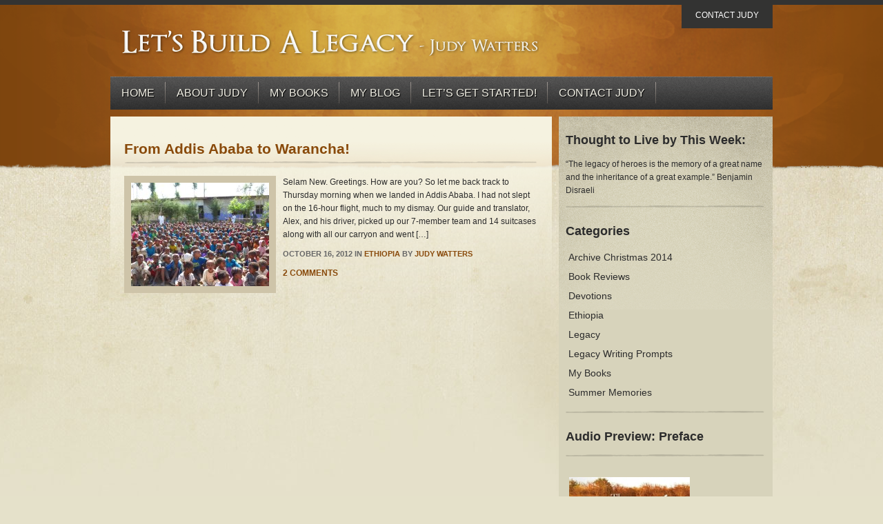

--- FILE ---
content_type: text/html; charset=UTF-8
request_url: https://www.judywatters.com/tag/fashionable/
body_size: 10752
content:
<!DOCTYPE html PUBLIC "-//W3C//DTD XHTML 1.0 Transitional//EN" "http://www.w3.org/TR/xhtml1/DTD/xhtml1-transitional.dtd">
<html xmlns="http://www.w3.org/1999/xhtml" lang="en-US">
<head profile="http://gmpg.org/xfn/11">

<meta http-equiv="Content-Type" content="text/html; charset=UTF-8" />

<title>fashionable Archives - Write Your Words for the Generations to Come Let&#039;s Build a Legacy </title>

<link rel="stylesheet" href="https://www.judywatters.com/wp-content/themes/LOP/style.css" type="text/css" media="screen" />
<link rel="stylesheet" href="https://www.judywatters.com/wp-content/themes/LOP/style-orange.css" type="text/css" media="screen" />

<link rel="stylesheet" href="https://www.judywatters.com/wp-content/themes/LOP/superfish.css" type="text/css" media="screen" /> 

<link rel="alternate" type="application/rss+xml" title="Write Your Words for the Generations to Come RSS Feed" href="https://www.judywatters.com/feed/" />

<link rel="pingback" href="https://www.judywatters.com/xmlrpc.php" />
 

<meta name='robots' content='index, follow, max-image-preview:large, max-snippet:-1, max-video-preview:-1' />
	<style>img:is([sizes="auto" i], [sizes^="auto," i]) { contain-intrinsic-size: 3000px 1500px }</style>
	
	<!-- This site is optimized with the Yoast SEO plugin v21.1 - https://yoast.com/wordpress/plugins/seo/ -->
	<title>fashionable Archives - Write Your Words for the Generations to Come</title>
	<link rel="canonical" href="https://www.judywatters.com/tag/fashionable/" />
	<meta property="og:locale" content="en_US" />
	<meta property="og:type" content="article" />
	<meta property="og:title" content="fashionable Archives - Write Your Words for the Generations to Come" />
	<meta property="og:url" content="https://www.judywatters.com/tag/fashionable/" />
	<meta property="og:site_name" content="Write Your Words for the Generations to Come" />
	<meta name="twitter:card" content="summary_large_image" />
	<script type="application/ld+json" class="yoast-schema-graph">{"@context":"https://schema.org","@graph":[{"@type":"CollectionPage","@id":"https://www.judywatters.com/tag/fashionable/","url":"https://www.judywatters.com/tag/fashionable/","name":"fashionable Archives - Write Your Words for the Generations to Come","isPartOf":{"@id":"https://www.judywatters.com/#website"},"primaryImageOfPage":{"@id":"https://www.judywatters.com/tag/fashionable/#primaryimage"},"image":{"@id":"https://www.judywatters.com/tag/fashionable/#primaryimage"},"thumbnailUrl":"https://www.judywatters.com/wp-content/uploads/2012/10/IMG_2387.jpg","breadcrumb":{"@id":"https://www.judywatters.com/tag/fashionable/#breadcrumb"},"inLanguage":"en-US"},{"@type":"ImageObject","inLanguage":"en-US","@id":"https://www.judywatters.com/tag/fashionable/#primaryimage","url":"https://www.judywatters.com/wp-content/uploads/2012/10/IMG_2387.jpg","contentUrl":"https://www.judywatters.com/wp-content/uploads/2012/10/IMG_2387.jpg","width":"4000","height":"3000"},{"@type":"BreadcrumbList","@id":"https://www.judywatters.com/tag/fashionable/#breadcrumb","itemListElement":[{"@type":"ListItem","position":1,"name":"Home","item":"https://www.judywatters.com/"},{"@type":"ListItem","position":2,"name":"fashionable"}]},{"@type":"WebSite","@id":"https://www.judywatters.com/#website","url":"https://www.judywatters.com/","name":"Write Your Words for the Generations to Come","description":"Let&#039;s Build a Legacy","publisher":{"@id":"https://www.judywatters.com/#/schema/person/a7fd9f36ee69bef9b8f3b00598354d2d"},"potentialAction":[{"@type":"SearchAction","target":{"@type":"EntryPoint","urlTemplate":"https://www.judywatters.com/?s={search_term_string}"},"query-input":"required name=search_term_string"}],"inLanguage":"en-US"},{"@type":["Person","Organization"],"@id":"https://www.judywatters.com/#/schema/person/a7fd9f36ee69bef9b8f3b00598354d2d","name":"Judy Watters","image":{"@type":"ImageObject","inLanguage":"en-US","@id":"https://www.judywatters.com/#/schema/person/image/","url":"https://www.judywatters.com/wp-content/uploads/2023/03/newsletter-banner.jpg","contentUrl":"https://www.judywatters.com/wp-content/uploads/2023/03/newsletter-banner.jpg","width":1536,"height":1024,"caption":"Judy Watters"},"logo":{"@id":"https://www.judywatters.com/#/schema/person/image/"},"sameAs":["http://www.judywatters.com","https://www.facebook.com/JudySheerWatters/yoast","https://bit.ly/3K8Henp/yoast"]}]}</script>
	<!-- / Yoast SEO plugin. -->


<link rel="alternate" type="application/rss+xml" title="Write Your Words for the Generations to Come &raquo; fashionable Tag Feed" href="https://www.judywatters.com/tag/fashionable/feed/" />
<script type="text/javascript">
/* <![CDATA[ */
window._wpemojiSettings = {"baseUrl":"https:\/\/s.w.org\/images\/core\/emoji\/16.0.1\/72x72\/","ext":".png","svgUrl":"https:\/\/s.w.org\/images\/core\/emoji\/16.0.1\/svg\/","svgExt":".svg","source":{"concatemoji":"https:\/\/www.judywatters.com\/wp-includes\/js\/wp-emoji-release.min.js?ver=6.8.3"}};
/*! This file is auto-generated */
!function(s,n){var o,i,e;function c(e){try{var t={supportTests:e,timestamp:(new Date).valueOf()};sessionStorage.setItem(o,JSON.stringify(t))}catch(e){}}function p(e,t,n){e.clearRect(0,0,e.canvas.width,e.canvas.height),e.fillText(t,0,0);var t=new Uint32Array(e.getImageData(0,0,e.canvas.width,e.canvas.height).data),a=(e.clearRect(0,0,e.canvas.width,e.canvas.height),e.fillText(n,0,0),new Uint32Array(e.getImageData(0,0,e.canvas.width,e.canvas.height).data));return t.every(function(e,t){return e===a[t]})}function u(e,t){e.clearRect(0,0,e.canvas.width,e.canvas.height),e.fillText(t,0,0);for(var n=e.getImageData(16,16,1,1),a=0;a<n.data.length;a++)if(0!==n.data[a])return!1;return!0}function f(e,t,n,a){switch(t){case"flag":return n(e,"\ud83c\udff3\ufe0f\u200d\u26a7\ufe0f","\ud83c\udff3\ufe0f\u200b\u26a7\ufe0f")?!1:!n(e,"\ud83c\udde8\ud83c\uddf6","\ud83c\udde8\u200b\ud83c\uddf6")&&!n(e,"\ud83c\udff4\udb40\udc67\udb40\udc62\udb40\udc65\udb40\udc6e\udb40\udc67\udb40\udc7f","\ud83c\udff4\u200b\udb40\udc67\u200b\udb40\udc62\u200b\udb40\udc65\u200b\udb40\udc6e\u200b\udb40\udc67\u200b\udb40\udc7f");case"emoji":return!a(e,"\ud83e\udedf")}return!1}function g(e,t,n,a){var r="undefined"!=typeof WorkerGlobalScope&&self instanceof WorkerGlobalScope?new OffscreenCanvas(300,150):s.createElement("canvas"),o=r.getContext("2d",{willReadFrequently:!0}),i=(o.textBaseline="top",o.font="600 32px Arial",{});return e.forEach(function(e){i[e]=t(o,e,n,a)}),i}function t(e){var t=s.createElement("script");t.src=e,t.defer=!0,s.head.appendChild(t)}"undefined"!=typeof Promise&&(o="wpEmojiSettingsSupports",i=["flag","emoji"],n.supports={everything:!0,everythingExceptFlag:!0},e=new Promise(function(e){s.addEventListener("DOMContentLoaded",e,{once:!0})}),new Promise(function(t){var n=function(){try{var e=JSON.parse(sessionStorage.getItem(o));if("object"==typeof e&&"number"==typeof e.timestamp&&(new Date).valueOf()<e.timestamp+604800&&"object"==typeof e.supportTests)return e.supportTests}catch(e){}return null}();if(!n){if("undefined"!=typeof Worker&&"undefined"!=typeof OffscreenCanvas&&"undefined"!=typeof URL&&URL.createObjectURL&&"undefined"!=typeof Blob)try{var e="postMessage("+g.toString()+"("+[JSON.stringify(i),f.toString(),p.toString(),u.toString()].join(",")+"));",a=new Blob([e],{type:"text/javascript"}),r=new Worker(URL.createObjectURL(a),{name:"wpTestEmojiSupports"});return void(r.onmessage=function(e){c(n=e.data),r.terminate(),t(n)})}catch(e){}c(n=g(i,f,p,u))}t(n)}).then(function(e){for(var t in e)n.supports[t]=e[t],n.supports.everything=n.supports.everything&&n.supports[t],"flag"!==t&&(n.supports.everythingExceptFlag=n.supports.everythingExceptFlag&&n.supports[t]);n.supports.everythingExceptFlag=n.supports.everythingExceptFlag&&!n.supports.flag,n.DOMReady=!1,n.readyCallback=function(){n.DOMReady=!0}}).then(function(){return e}).then(function(){var e;n.supports.everything||(n.readyCallback(),(e=n.source||{}).concatemoji?t(e.concatemoji):e.wpemoji&&e.twemoji&&(t(e.twemoji),t(e.wpemoji)))}))}((window,document),window._wpemojiSettings);
/* ]]> */
</script>
<link rel='stylesheet' id='flick-css' href='https://www.judywatters.com/wp-content/plugins/mailchimp/css/flick/flick.css?ver=6.8.3' type='text/css' media='all' />
<link rel='stylesheet' id='mailchimpSF_main_css-css' href='https://www.judywatters.com/?mcsf_action=main_css&#038;ver=6.8.3' type='text/css' media='all' />
<!--[if IE]>
<link rel='stylesheet' id='mailchimpSF_ie_css-css' href='https://www.judywatters.com/wp-content/plugins/mailchimp/css/ie.css?ver=6.8.3' type='text/css' media='all' />
<![endif]-->
<style id='wp-emoji-styles-inline-css' type='text/css'>

	img.wp-smiley, img.emoji {
		display: inline !important;
		border: none !important;
		box-shadow: none !important;
		height: 1em !important;
		width: 1em !important;
		margin: 0 0.07em !important;
		vertical-align: -0.1em !important;
		background: none !important;
		padding: 0 !important;
	}
</style>
<link rel='stylesheet' id='wp-block-library-css' href='https://www.judywatters.com/wp-includes/css/dist/block-library/style.min.css?ver=6.8.3' type='text/css' media='all' />
<style id='classic-theme-styles-inline-css' type='text/css'>
/*! This file is auto-generated */
.wp-block-button__link{color:#fff;background-color:#32373c;border-radius:9999px;box-shadow:none;text-decoration:none;padding:calc(.667em + 2px) calc(1.333em + 2px);font-size:1.125em}.wp-block-file__button{background:#32373c;color:#fff;text-decoration:none}
</style>
<style id='global-styles-inline-css' type='text/css'>
:root{--wp--preset--aspect-ratio--square: 1;--wp--preset--aspect-ratio--4-3: 4/3;--wp--preset--aspect-ratio--3-4: 3/4;--wp--preset--aspect-ratio--3-2: 3/2;--wp--preset--aspect-ratio--2-3: 2/3;--wp--preset--aspect-ratio--16-9: 16/9;--wp--preset--aspect-ratio--9-16: 9/16;--wp--preset--color--black: #000000;--wp--preset--color--cyan-bluish-gray: #abb8c3;--wp--preset--color--white: #ffffff;--wp--preset--color--pale-pink: #f78da7;--wp--preset--color--vivid-red: #cf2e2e;--wp--preset--color--luminous-vivid-orange: #ff6900;--wp--preset--color--luminous-vivid-amber: #fcb900;--wp--preset--color--light-green-cyan: #7bdcb5;--wp--preset--color--vivid-green-cyan: #00d084;--wp--preset--color--pale-cyan-blue: #8ed1fc;--wp--preset--color--vivid-cyan-blue: #0693e3;--wp--preset--color--vivid-purple: #9b51e0;--wp--preset--gradient--vivid-cyan-blue-to-vivid-purple: linear-gradient(135deg,rgba(6,147,227,1) 0%,rgb(155,81,224) 100%);--wp--preset--gradient--light-green-cyan-to-vivid-green-cyan: linear-gradient(135deg,rgb(122,220,180) 0%,rgb(0,208,130) 100%);--wp--preset--gradient--luminous-vivid-amber-to-luminous-vivid-orange: linear-gradient(135deg,rgba(252,185,0,1) 0%,rgba(255,105,0,1) 100%);--wp--preset--gradient--luminous-vivid-orange-to-vivid-red: linear-gradient(135deg,rgba(255,105,0,1) 0%,rgb(207,46,46) 100%);--wp--preset--gradient--very-light-gray-to-cyan-bluish-gray: linear-gradient(135deg,rgb(238,238,238) 0%,rgb(169,184,195) 100%);--wp--preset--gradient--cool-to-warm-spectrum: linear-gradient(135deg,rgb(74,234,220) 0%,rgb(151,120,209) 20%,rgb(207,42,186) 40%,rgb(238,44,130) 60%,rgb(251,105,98) 80%,rgb(254,248,76) 100%);--wp--preset--gradient--blush-light-purple: linear-gradient(135deg,rgb(255,206,236) 0%,rgb(152,150,240) 100%);--wp--preset--gradient--blush-bordeaux: linear-gradient(135deg,rgb(254,205,165) 0%,rgb(254,45,45) 50%,rgb(107,0,62) 100%);--wp--preset--gradient--luminous-dusk: linear-gradient(135deg,rgb(255,203,112) 0%,rgb(199,81,192) 50%,rgb(65,88,208) 100%);--wp--preset--gradient--pale-ocean: linear-gradient(135deg,rgb(255,245,203) 0%,rgb(182,227,212) 50%,rgb(51,167,181) 100%);--wp--preset--gradient--electric-grass: linear-gradient(135deg,rgb(202,248,128) 0%,rgb(113,206,126) 100%);--wp--preset--gradient--midnight: linear-gradient(135deg,rgb(2,3,129) 0%,rgb(40,116,252) 100%);--wp--preset--font-size--small: 13px;--wp--preset--font-size--medium: 20px;--wp--preset--font-size--large: 36px;--wp--preset--font-size--x-large: 42px;--wp--preset--spacing--20: 0.44rem;--wp--preset--spacing--30: 0.67rem;--wp--preset--spacing--40: 1rem;--wp--preset--spacing--50: 1.5rem;--wp--preset--spacing--60: 2.25rem;--wp--preset--spacing--70: 3.38rem;--wp--preset--spacing--80: 5.06rem;--wp--preset--shadow--natural: 6px 6px 9px rgba(0, 0, 0, 0.2);--wp--preset--shadow--deep: 12px 12px 50px rgba(0, 0, 0, 0.4);--wp--preset--shadow--sharp: 6px 6px 0px rgba(0, 0, 0, 0.2);--wp--preset--shadow--outlined: 6px 6px 0px -3px rgba(255, 255, 255, 1), 6px 6px rgba(0, 0, 0, 1);--wp--preset--shadow--crisp: 6px 6px 0px rgba(0, 0, 0, 1);}:where(.is-layout-flex){gap: 0.5em;}:where(.is-layout-grid){gap: 0.5em;}body .is-layout-flex{display: flex;}.is-layout-flex{flex-wrap: wrap;align-items: center;}.is-layout-flex > :is(*, div){margin: 0;}body .is-layout-grid{display: grid;}.is-layout-grid > :is(*, div){margin: 0;}:where(.wp-block-columns.is-layout-flex){gap: 2em;}:where(.wp-block-columns.is-layout-grid){gap: 2em;}:where(.wp-block-post-template.is-layout-flex){gap: 1.25em;}:where(.wp-block-post-template.is-layout-grid){gap: 1.25em;}.has-black-color{color: var(--wp--preset--color--black) !important;}.has-cyan-bluish-gray-color{color: var(--wp--preset--color--cyan-bluish-gray) !important;}.has-white-color{color: var(--wp--preset--color--white) !important;}.has-pale-pink-color{color: var(--wp--preset--color--pale-pink) !important;}.has-vivid-red-color{color: var(--wp--preset--color--vivid-red) !important;}.has-luminous-vivid-orange-color{color: var(--wp--preset--color--luminous-vivid-orange) !important;}.has-luminous-vivid-amber-color{color: var(--wp--preset--color--luminous-vivid-amber) !important;}.has-light-green-cyan-color{color: var(--wp--preset--color--light-green-cyan) !important;}.has-vivid-green-cyan-color{color: var(--wp--preset--color--vivid-green-cyan) !important;}.has-pale-cyan-blue-color{color: var(--wp--preset--color--pale-cyan-blue) !important;}.has-vivid-cyan-blue-color{color: var(--wp--preset--color--vivid-cyan-blue) !important;}.has-vivid-purple-color{color: var(--wp--preset--color--vivid-purple) !important;}.has-black-background-color{background-color: var(--wp--preset--color--black) !important;}.has-cyan-bluish-gray-background-color{background-color: var(--wp--preset--color--cyan-bluish-gray) !important;}.has-white-background-color{background-color: var(--wp--preset--color--white) !important;}.has-pale-pink-background-color{background-color: var(--wp--preset--color--pale-pink) !important;}.has-vivid-red-background-color{background-color: var(--wp--preset--color--vivid-red) !important;}.has-luminous-vivid-orange-background-color{background-color: var(--wp--preset--color--luminous-vivid-orange) !important;}.has-luminous-vivid-amber-background-color{background-color: var(--wp--preset--color--luminous-vivid-amber) !important;}.has-light-green-cyan-background-color{background-color: var(--wp--preset--color--light-green-cyan) !important;}.has-vivid-green-cyan-background-color{background-color: var(--wp--preset--color--vivid-green-cyan) !important;}.has-pale-cyan-blue-background-color{background-color: var(--wp--preset--color--pale-cyan-blue) !important;}.has-vivid-cyan-blue-background-color{background-color: var(--wp--preset--color--vivid-cyan-blue) !important;}.has-vivid-purple-background-color{background-color: var(--wp--preset--color--vivid-purple) !important;}.has-black-border-color{border-color: var(--wp--preset--color--black) !important;}.has-cyan-bluish-gray-border-color{border-color: var(--wp--preset--color--cyan-bluish-gray) !important;}.has-white-border-color{border-color: var(--wp--preset--color--white) !important;}.has-pale-pink-border-color{border-color: var(--wp--preset--color--pale-pink) !important;}.has-vivid-red-border-color{border-color: var(--wp--preset--color--vivid-red) !important;}.has-luminous-vivid-orange-border-color{border-color: var(--wp--preset--color--luminous-vivid-orange) !important;}.has-luminous-vivid-amber-border-color{border-color: var(--wp--preset--color--luminous-vivid-amber) !important;}.has-light-green-cyan-border-color{border-color: var(--wp--preset--color--light-green-cyan) !important;}.has-vivid-green-cyan-border-color{border-color: var(--wp--preset--color--vivid-green-cyan) !important;}.has-pale-cyan-blue-border-color{border-color: var(--wp--preset--color--pale-cyan-blue) !important;}.has-vivid-cyan-blue-border-color{border-color: var(--wp--preset--color--vivid-cyan-blue) !important;}.has-vivid-purple-border-color{border-color: var(--wp--preset--color--vivid-purple) !important;}.has-vivid-cyan-blue-to-vivid-purple-gradient-background{background: var(--wp--preset--gradient--vivid-cyan-blue-to-vivid-purple) !important;}.has-light-green-cyan-to-vivid-green-cyan-gradient-background{background: var(--wp--preset--gradient--light-green-cyan-to-vivid-green-cyan) !important;}.has-luminous-vivid-amber-to-luminous-vivid-orange-gradient-background{background: var(--wp--preset--gradient--luminous-vivid-amber-to-luminous-vivid-orange) !important;}.has-luminous-vivid-orange-to-vivid-red-gradient-background{background: var(--wp--preset--gradient--luminous-vivid-orange-to-vivid-red) !important;}.has-very-light-gray-to-cyan-bluish-gray-gradient-background{background: var(--wp--preset--gradient--very-light-gray-to-cyan-bluish-gray) !important;}.has-cool-to-warm-spectrum-gradient-background{background: var(--wp--preset--gradient--cool-to-warm-spectrum) !important;}.has-blush-light-purple-gradient-background{background: var(--wp--preset--gradient--blush-light-purple) !important;}.has-blush-bordeaux-gradient-background{background: var(--wp--preset--gradient--blush-bordeaux) !important;}.has-luminous-dusk-gradient-background{background: var(--wp--preset--gradient--luminous-dusk) !important;}.has-pale-ocean-gradient-background{background: var(--wp--preset--gradient--pale-ocean) !important;}.has-electric-grass-gradient-background{background: var(--wp--preset--gradient--electric-grass) !important;}.has-midnight-gradient-background{background: var(--wp--preset--gradient--midnight) !important;}.has-small-font-size{font-size: var(--wp--preset--font-size--small) !important;}.has-medium-font-size{font-size: var(--wp--preset--font-size--medium) !important;}.has-large-font-size{font-size: var(--wp--preset--font-size--large) !important;}.has-x-large-font-size{font-size: var(--wp--preset--font-size--x-large) !important;}
:where(.wp-block-post-template.is-layout-flex){gap: 1.25em;}:where(.wp-block-post-template.is-layout-grid){gap: 1.25em;}
:where(.wp-block-columns.is-layout-flex){gap: 2em;}:where(.wp-block-columns.is-layout-grid){gap: 2em;}
:root :where(.wp-block-pullquote){font-size: 1.5em;line-height: 1.6;}
</style>
<link rel='stylesheet' id='tm_clicktotweet-css' href='https://www.judywatters.com/wp-content/plugins/click-to-tweet-by-todaymade/assets/css/styles.css?ver=6.8.3' type='text/css' media='all' />
<link rel='stylesheet' id='contact-form-7-css' href='https://www.judywatters.com/wp-content/plugins/contact-form-7/includes/css/styles.css?ver=5.8' type='text/css' media='all' />
<link rel='stylesheet' id='st-widget-css' href='https://www.judywatters.com/wp-content/plugins/share-this/css/style.css?ver=6.8.3' type='text/css' media='all' />
<link rel='stylesheet' id='social-widget-css' href='https://www.judywatters.com/wp-content/plugins/social-media-widget/social_widget.css?ver=6.8.3' type='text/css' media='all' />
<script type="text/javascript" src="https://www.judywatters.com/wp-includes/js/jquery/jquery.min.js?ver=3.7.1" id="jquery-core-js"></script>
<script type="text/javascript" src="https://www.judywatters.com/wp-includes/js/jquery/jquery-migrate.min.js?ver=3.4.1" id="jquery-migrate-js"></script>
<script type="text/javascript" src="https://www.judywatters.com/wp-content/plugins/mailchimp/js/scrollTo.js?ver=1.5.8" id="jquery_scrollto-js"></script>
<script type="text/javascript" src="https://www.judywatters.com/wp-includes/js/jquery/jquery.form.min.js?ver=4.3.0" id="jquery-form-js"></script>
<script type="text/javascript" id="mailchimpSF_main_js-js-extra">
/* <![CDATA[ */
var mailchimpSF = {"ajax_url":"https:\/\/www.judywatters.com\/"};
/* ]]> */
</script>
<script type="text/javascript" src="https://www.judywatters.com/wp-content/plugins/mailchimp/js/mailchimp.js?ver=1.5.8" id="mailchimpSF_main_js-js"></script>
<script type="text/javascript" src="https://www.judywatters.com/wp-includes/js/jquery/ui/core.min.js?ver=1.13.3" id="jquery-ui-core-js"></script>
<script type="text/javascript" src="https://www.judywatters.com/wp-content/plugins/mailchimp/js/datepicker.js?ver=6.8.3" id="datepicker-js"></script>
<link rel="https://api.w.org/" href="https://www.judywatters.com/wp-json/" /><link rel="alternate" title="JSON" type="application/json" href="https://www.judywatters.com/wp-json/wp/v2/tags/207" /><link rel="EditURI" type="application/rsd+xml" title="RSD" href="https://www.judywatters.com/xmlrpc.php?rsd" />
<script type="text/javascript">
        jQuery(function($) {
            $('.date-pick').each(function() {
                var format = $(this).data('format') || 'mm/dd/yyyy';
                format = format.replace(/yyyy/i, 'yy');
                $(this).datepicker({
                    autoFocusNextInput: true,
                    constrainInput: false,
                    changeMonth: true,
                    changeYear: true,
                    beforeShow: function(input, inst) { $('#ui-datepicker-div').addClass('show'); },
                    dateFormat: format.toLowerCase(),
                });
            });
            d = new Date();
            $('.birthdate-pick').each(function() {
                var format = $(this).data('format') || 'mm/dd';
                format = format.replace(/yyyy/i, 'yy');
                $(this).datepicker({
                    autoFocusNextInput: true,
                    constrainInput: false,
                    changeMonth: true,
                    changeYear: false,
                    minDate: new Date(d.getFullYear(), 1-1, 1),
                    maxDate: new Date(d.getFullYear(), 12-1, 31),
                    beforeShow: function(input, inst) { $('#ui-datepicker-div').removeClass('show'); },
                    dateFormat: format.toLowerCase(),
                });

            });

        });
    </script>
<script charset="utf-8" type="text/javascript">var switchTo5x=true;</script><script charset="utf-8" type="text/javascript" src="http://w.sharethis.com/button/buttons.js"></script><script type="text/javascript">stLight.options({publisher:'wp.d70a6ea4-82f0-4727-88b4-82b4849fa093'});var st_type='wordpress3.4';</script>	<link rel="shortcut icon" href="https://www.judywatters.com/wp-content/themes/LOP/favicon.ico" />
<script type="text/javascript" src="http://ajax.googleapis.com/ajax/libs/jquery/1.4.2/jquery.min.js"></script>
<!--PNGfix-->
<script type="text/javascript" src="https://www.judywatters.com/wp-content/themes/LOP/js/jquery.pngFix.pack.js"></script>
<!--Superfish nav bar-->
<script type="text/javascript" src="https://www.judywatters.com/wp-content/themes/LOP/js/hoverIntent.js"></script>
<script type="text/javascript" src="https://www.judywatters.com/wp-content/themes/LOP/js/superfish.js"></script>
<!--Slide-->
<script type="text/javascript" src="https://www.judywatters.com/wp-content/themes/LOP/js/easySlider1.7.js"></script>
<!--cufon-->
<script src="https://www.judywatters.com/wp-content/themes/LOP/js/cufon-yui.js" type="text/javascript"></script>
<script src="https://www.judywatters.com/wp-content/themes/LOP/js/Bebas_400.font.js" type="text/javascript"></script>
<!--popup window-->
<script src="https://www.judywatters.com/wp-content/themes/LOP/js/popup.js" type="text/javascript"></script>
<!--init-->
<script src="https://www.judywatters.com/wp-content/themes/LOP/js/init.js" type="text/javascript"></script>
</head>
<body>
	<div id="wrapper">   
    	<div id="main">
        	<div id="header"> 
            	<div id="logo"><a href="https://www.judywatters.com" title="Home"><img src="https://www.judywatters.com/wp-content/themes/LOP/img/judy-watt.png" alt="Home" class="logo" /></a></div>
				<div>
				<div class="menu-utility-nav-container"><ul id="menu" class="menu"><li id="menu-item-2024" class="menu-item menu-item-type-post_type menu-item-object-page menu-item-2024"><a href="https://www.judywatters.com/contact-judy/">Contact Judy</a></li>
</ul></div>				</div>
				<div id="nav">	
					<div class="menu-menu-1-container"><ul id="menu-menu-1" class="sf-menu"><li id="menu-item-354" class="menu-item menu-item-type-post_type menu-item-object-page menu-item-home menu-item-354"><a href="https://www.judywatters.com/">Home</a></li>
<li id="menu-item-356" class="menu-item menu-item-type-post_type menu-item-object-page menu-item-356"><a href="https://www.judywatters.com/about/">About Judy</a></li>
<li id="menu-item-1192" class="menu-item menu-item-type-post_type menu-item-object-page menu-item-has-children menu-item-1192"><a href="https://www.judywatters.com/my-book/">My Books</a>
<ul class="sub-menu">
	<li id="menu-item-2383" class="menu-item menu-item-type-taxonomy menu-item-object-category menu-item-has-children menu-item-2383"><a href="https://www.judywatters.com/category/my-book/memoirs/">Memoirs</a>
	<ul class="sub-menu">
		<li id="menu-item-1574" class="menu-item menu-item-type-post_type menu-item-object-page menu-item-1574"><a href="https://www.judywatters.com/my-book/reviews/">The Road Home</a></li>
		<li id="menu-item-1969" class="menu-item menu-item-type-post_type menu-item-object-page menu-item-1969"><a href="https://www.judywatters.com/my-book/how-to-hitchhike-from-texas-to-california/">How to Hitchhike from Texas to California in 3 Days</a></li>
		<li id="menu-item-1973" class="menu-item menu-item-type-post_type menu-item-object-page menu-item-1973"><a href="https://www.judywatters.com/panning-for-gold-in-our-golden-years-a-journal-for-positive-aging/">Panning for Gold in Our Golden Years</a></li>
	</ul>
</li>
	<li id="menu-item-2325" class="menu-item menu-item-type-post_type menu-item-object-page menu-item-2325"><a href="https://www.judywatters.com/adult-puzzle-books/" title="My Books">Logbooks</a></li>
	<li id="menu-item-2384" class="menu-item menu-item-type-taxonomy menu-item-object-category menu-item-2384"><a href="https://www.judywatters.com/category/my-book/puzzle/">Puzzle</a></li>
	<li id="menu-item-2381" class="menu-item menu-item-type-taxonomy menu-item-object-category menu-item-has-children menu-item-2381"><a href="https://www.judywatters.com/category/my-book/coloring-books/">Coloring Books</a>
	<ul class="sub-menu">
		<li id="menu-item-2341" class="menu-item menu-item-type-post_type menu-item-object-page menu-item-has-children menu-item-2341"><a href="https://www.judywatters.com/adult-coloring-books/">Adult Coloring Books</a>
		<ul class="sub-menu">
			<li id="menu-item-2342" class="menu-item menu-item-type-post_type menu-item-object-page menu-item-2342"><a href="https://www.judywatters.com/color-my-world-for-success/">Color My World for Success</a></li>
			<li id="menu-item-2360" class="menu-item menu-item-type-post_type menu-item-object-page menu-item-2360"><a href="https://www.judywatters.com/abcs-of-christmas-mandala-coloring-book/">ABCs of Christmas: Mandala Coloring Book</a></li>
		</ul>
</li>
		<li id="menu-item-2379" class="menu-item menu-item-type-taxonomy menu-item-object-category menu-item-has-children menu-item-2379"><a href="https://www.judywatters.com/category/my-book/children/">Children</a>
		<ul class="sub-menu">
			<li id="menu-item-2397" class="menu-item menu-item-type-post_type menu-item-object-page menu-item-2397"><a href="https://www.judywatters.com/ocean-adventures-a-fun-filled-activity-book-for-young-explorers/">Ocean Adventures: A Fun-Filled Activity Book for Young Explorers!</a></li>
		</ul>
</li>
	</ul>
</li>
</ul>
</li>
<li id="menu-item-2091" class="menu-item menu-item-type-post_type menu-item-object-page current_page_parent menu-item-has-children menu-item-2091"><a href="https://www.judywatters.com/blog/">My Blog</a>
<ul class="sub-menu">
	<li id="menu-item-2107" class="menu-item menu-item-type-taxonomy menu-item-object-category menu-item-2107"><a href="https://www.judywatters.com/category/legacy-life-writing-prompts/">Legacy Writing Prompts</a></li>
	<li id="menu-item-2108" class="menu-item menu-item-type-taxonomy menu-item-object-category menu-item-has-children menu-item-2108"><a href="https://www.judywatters.com/category/devotions/">Devotions</a>
	<ul class="sub-menu">
		<li id="menu-item-2109" class="menu-item menu-item-type-taxonomy menu-item-object-category menu-item-2109"><a href="https://www.judywatters.com/category/devotions/archive-christmas-2014/">Archive Christmas 2014</a></li>
	</ul>
</li>
	<li id="menu-item-2110" class="menu-item menu-item-type-taxonomy menu-item-object-category menu-item-2110"><a href="https://www.judywatters.com/category/book-reviews/">Book Reviews</a></li>
</ul>
</li>
<li id="menu-item-2211" class="menu-item menu-item-type-post_type menu-item-object-page menu-item-has-children menu-item-2211"><a href="https://www.judywatters.com/how-can-i-help-you/">Let&#8217;s Get Started!</a>
<ul class="sub-menu">
	<li id="menu-item-1992" class="menu-item menu-item-type-post_type menu-item-object-page menu-item-has-children menu-item-1992"><a href="https://www.judywatters.com/classes-events/">Write</a>
	<ul class="sub-menu">
		<li id="menu-item-1981" class="menu-item menu-item-type-post_type menu-item-object-page menu-item-1981"><a href="https://www.judywatters.com/classes-events/hill-country-christian-writers-group/">Hill Country Christian Writers Group</a></li>
		<li id="menu-item-1982" class="menu-item menu-item-type-post_type menu-item-object-page menu-item-1982"><a href="https://www.judywatters.com/classes-events/memoir-writing-classes/">Memoir Writing Class</a></li>
		<li id="menu-item-2217" class="menu-item menu-item-type-post_type menu-item-object-page menu-item-2217"><a href="https://www.judywatters.com/classes-events/the-older-womens-legacy-circle/">The Older Women’s Legacy Circle</a></li>
		<li id="menu-item-1578" class="menu-item menu-item-type-post_type menu-item-object-page menu-item-1578"><a href="https://www.judywatters.com/classes-events/testimonials/">Writing Workshop Testimonials</a></li>
	</ul>
</li>
	<li id="menu-item-1988" class="menu-item menu-item-type-post_type menu-item-object-page menu-item-1988"><a href="https://www.judywatters.com/writingediting-services/">Edit</a></li>
	<li id="menu-item-2204" class="menu-item menu-item-type-post_type menu-item-object-page menu-item-2204"><a href="https://www.judywatters.com/speaker/">Publish</a></li>
</ul>
</li>
<li id="menu-item-2307" class="menu-item menu-item-type-post_type menu-item-object-page menu-item-2307"><a href="https://www.judywatters.com/contact-judy/">Contact Judy</a></li>
</ul></div>					<div class="search">
						<form method="get" id="searchform" action="https://www.judywatters.com/">
	<input type="text" class="search-field" value="" name="s" id="s" />
	<input name="submit" type="image" class="search-submit" value="Search" src="https://www.judywatters.com/wp-content/themes/LOP/img/search.png"/>
</form>

					</div>
				</div>
				<div class="clear"></div>
			</div>
			<!--header end-->	<div id="content">
		<div id="content-left">
			<div id="main-content">
								
												
						<div class="post">
							<h2 class="line"><a href="https://www.judywatters.com/from-addis-ababa-to-warancha/" rel="bookmark" title="Permanent Link to From Addis Ababa to Warancha!">From Addis Ababa to Warancha!</a></h2>
							<img width="200" height="150" src="https://www.judywatters.com/wp-content/uploads/2012/10/IMG_2387-200x150.jpg" class="attachment-post-thumbnail size-post-thumbnail wp-post-image" alt="" decoding="async" srcset="https://www.judywatters.com/wp-content/uploads/2012/10/IMG_2387-200x150.jpg 200w, https://www.judywatters.com/wp-content/uploads/2012/10/IMG_2387-300x225.jpg 300w, https://www.judywatters.com/wp-content/uploads/2012/10/IMG_2387-1024x768.jpg 1024w, https://www.judywatters.com/wp-content/uploads/2012/10/IMG_2387-400x300.jpg 400w" sizes="(max-width: 200px) 100vw, 200px" />							<p>Selam New. Greetings. How are you? So let me back track to Thursday morning when we landed in Addis Ababa. I had not slept on the 16-hour flight, much to my dismay. Our guide and translator, Alex, and his driver, picked up our 7-member team and 14 suitcases along with all our carryon and went [&hellip;]</p>
							<p class="meta" style="font-size:11px;">October 16, 2012 in <a href="https://www.judywatters.com/category/ethiopia/" rel="category tag">Ethiopia</a> by <a href="https://www.judywatters.com/author/admin/" title="Posts by Judy Watters" rel="author">Judy Watters</a></p>
							<p class="meta"><a href="https://www.judywatters.com/from-addis-ababa-to-warancha/#comments">2 comments</a></p>
						</div>
						<!--/box-->    
					 					<div id="page-nav">
					    					    					</div>
					
			</div>
			</div>
        	<div id="content-right">
			<div id="sidebar">
	<div class="sidebaritem"><h3 class="replace">Thought to Live by This Week:</h3>			<div class="textwidget"><p>“The legacy of heroes is the memory of a great name and the inheritance of a great example.” Benjamin Disraeli</p>
</div>
		</div><div class="divider"></div><div class="sidebaritem"><h3 class="replace">Categories</h3>
			<ul>
					<li class="cat-item cat-item-400"><a href="https://www.judywatters.com/category/devotions/archive-christmas-2014/">Archive Christmas 2014</a>
</li>
	<li class="cat-item cat-item-11"><a href="https://www.judywatters.com/category/book-reviews/">Book Reviews</a>
</li>
	<li class="cat-item cat-item-31"><a href="https://www.judywatters.com/category/devotions/">Devotions</a>
</li>
	<li class="cat-item cat-item-193"><a href="https://www.judywatters.com/category/ethiopia/">Ethiopia</a>
</li>
	<li class="cat-item cat-item-28"><a href="https://www.judywatters.com/category/legacy-blog/">Legacy</a>
</li>
	<li class="cat-item cat-item-1"><a href="https://www.judywatters.com/category/legacy-life-writing-prompts/">Legacy Writing Prompts</a>
</li>
	<li class="cat-item cat-item-257"><a href="https://www.judywatters.com/category/my-book/">My Books</a>
</li>
	<li class="cat-item cat-item-352"><a href="https://www.judywatters.com/category/summer-memories/">Summer Memories</a>
</li>
			</ul>

			</div><div class="divider"></div><div class="sidebaritem"><h3 class="replace">Audio Preview: Preface</h3></div><div class="divider"></div><div class="sidebaritem">			<div class="textwidget"><div style='width:300px; height:270px; margin: -30px 0px 0px -80px; padding:0; border:0; background-image:url(http://www.cdbaby.com/Images/Links/linkmkr_btn4black_buymp3s.png);'><a href='http://amzn.to/195yc5D' style='display:block; padding:40px 10px 10px 85px; margin:0; border:0; height:270px; background-color:transparent;'><img src='http://CDBaby.name/j/u/judysheerwatters.jpg' width='175' height='175' alt='Judy Sheer Watters: The Road Home: The Legacy that was, is and is to Come' style='border:0; margin:0; padding:0;' /></a></div></div>
		</div><div class="divider"></div><div class="sidebaritem">			<div class="textwidget"><!-- Place this tag where you want the widget to render. -->
<div class="g-person" data-width="279" data-href="https://plus.google.com/113000742602492385703" data-layout="landscape" data-rel="author"></div>

<!-- Place this tag after the last widget tag. -->
<script type="text/javascript">
  (function() {
    var po = document.createElement('script'); po.type = 'text/javascript'; po.async = true;
    po.src = 'https://apis.google.com/js/platform.js';
    var s = document.getElementsByTagName('script')[0]; s.parentNode.insertBefore(po, s);
  })();
</script></div>
		</div><div class="divider"></div><div class="sidebaritem"><h3 class="replace">Purchase my Book and e-Book Here:</h3>			<div class="textwidget"><a href="http://www.amazon.com/Judy-Sheer-Watters/e/B00DS6ADN2/ref=sr_ntt_srch_lnk_1?qid=1401057939&sr=8-1" target="_blank"><img src="https://www.judywatters.com/wp-content/uploads/2014/05/amazon-logo-e1401058303243.jpg"></a>
<br />
<br />
<a href="http://www.barnesandnoble.com/w/the-road-home-judy-sheer-watters/1115635254?ean=9780988643314" target="_blank"><img src="https://www.judywatters.com/wp-content/uploads/2014/05/500px-Barnes_and_Noble_logo_svg-e1401059171568.png"></a></div>
		</div><div class="divider"></div><div class="sidebaritem">			<div class="textwidget"><a href="http://www.storycirclebookreviews.org/reviews/roadhome.shtml" target="_blank"><img src="/wp-content/uploads/2015/01/story-circle-network-logo.jpg"></a></div>
		</div><div class="divider"></div><div class="sidebaritem"><h3 class="replace">Follow Us!</h3><div class="socialmedia-buttons smw_left"><a href="https://twitter.com/judy_watters" rel="nofollow" target="_blank"><img width="24" height="24" src="https://www.judywatters.com/wp-content/plugins/social-media-widget/images/default/32/twitter.png" 
				alt="Follow Us on Twitter" 
				title="Follow Us on Twitter" style="opacity: 0.8; -moz-opacity: 0.8;" class="fade" /></a><a href="http://linkedin.com/pub/judy-watters/28/1a5/959" rel="nofollow" target="_blank"><img width="24" height="24" src="https://www.judywatters.com/wp-content/plugins/social-media-widget/images/default/32/linkedin.png" 
				alt="Follow Us on LinkedIn" 
				title="Follow Us on LinkedIn" style="opacity: 0.8; -moz-opacity: 0.8;" class="fade" /></a><a href="https://www.youtube.com/channel/UCmJv5gsdO66C2w4rdv9_ByQ" rel="nofollow" target="_blank"><img width="24" height="24" src="https://www.judywatters.com/wp-content/plugins/social-media-widget/images/default/32/youtube.png" 
				alt="Follow Us on YouTube" 
				title="Follow Us on YouTube" style="opacity: 0.8; -moz-opacity: 0.8;" class="fade" /></a></div></div><div class="divider"></div></div>
<!-- end #sidebar -->		</div>
        </div>
        <!--content end-->
        <!--Popup window-->
	
        <div id="popupContact"> <a id="popupContactClose" href="#"><img src="https://www.judywatters.com/wp-content/themes/LOP/img/window-close.png" alt="close window" /></a>
		<!--START PopUP content-->
            <h3 class="replace">Service Times &amp; Directions</h3>
             <div class="col left">
                <h4>Weekend Masses in English</h4>
                <p><strong>Saturday Morning:</strong> 8:00 am</p>
                <p><strong>Saturday Vigil:</strong> 4:30 pm</p>
                <p><strong>Sunday:</strong> 7:30 am, 9:00 am, 10:45 am,<br/>12:30 pm, 5:30 pm</p>
                <h4>Weekend Masses In Espa&ntilde;ol</h4>
                <p><strong>Saturday Vigil:</strong> 6:15pm</p>
                <p><strong>Sunday:</strong> 9:00am, 7:15pm </p>
                <h4>Weekday Morning Masses</h4>
                <p><strong>Monday, Tuesday, Thursday &amp; Friday:</strong> 8:30 am</p>
            </div>
            <div class="col left">
				<img src="
http://maps.google.com/maps/api/staticmap?center=33.129081,-117.323391&amp;zoom=15&amp;size=270x270&amp;maptype=roadmap&amp;markers=color:blue|label:S|33.129081,-117.323391&amp;sensor=false" alt="map"/>
                <address>
                6654 Main Street<br/>
                Wonderland, AK 45202<br/>
                (513) 555-7856
                </address>
            </div>
		<!--END PopUP content-->
        </div>
        <div id="backgroundPopup"></div>
	    </div>
    <!--main end-->
</div>
<!--wrapper end-->
<div class="clear"></div>		
<div id="footer-wrapper">
    <div id="footer">
        <div class="left-col left">
			            <div class="footer-col left">
				<h6>Recent Posts</h6>
				<ul>
					<li><a href='https://www.judywatters.com/memoir-writing-prompt-january-29-its-national-puzzle-day/'>Memoir Writing Prompt: January 29 It’s National Puzzle Day</a></li>
	<li><a href='https://www.judywatters.com/memoir-writing-prompt-lets-consider-personalities/'>Memoir Writing Prompt: Let’s Consider Personalities.</a></li>
	<li><a href='https://www.judywatters.com/memoir-writing-prompt-its-national-fig-newton-day-january-16/'>Memoir Writing Prompt: National Fig Newton Day January 16</a></li>
				</ul>
                <h3>RSS</h3>
				<ul>
                    <li><a href="https://www.judywatters.com/feed/">RSS Feed</a></li>
            		<li><a href="http://whatisrss.com">What is RSS?</a></li>
                </ul>
            </div>
			<div class="footer-col left">
				<h6>Categories</h6>
				<ul>
				<li class="categories">Categories<ul>	<li class="cat-item cat-item-11"><a href="https://www.judywatters.com/category/book-reviews/">Book Reviews</a>
</li>
	<li class="cat-item cat-item-31"><a href="https://www.judywatters.com/category/devotions/">Devotions</a>
</li>
	<li class="cat-item cat-item-193"><a href="https://www.judywatters.com/category/ethiopia/">Ethiopia</a>
</li>
	<li class="cat-item cat-item-28"><a href="https://www.judywatters.com/category/legacy-blog/">Legacy</a>
</li>
	<li class="cat-item cat-item-1"><a href="https://www.judywatters.com/category/legacy-life-writing-prompts/">Legacy Writing Prompts</a>
</li>
	<li class="cat-item cat-item-257"><a href="https://www.judywatters.com/category/my-book/">My Books</a>
</li>
	<li class="cat-item cat-item-352"><a href="https://www.judywatters.com/category/summer-memories/">Summer Memories</a>
</li>
</ul></li> 
				</ul>
            </div>
			<div class="footer-col left">
                <h6>Resources</h6>
				<ul>
                    <li><a href="http://bringlove.in/get-involved/">Bring Love In</a></li>
<li><a href="http://agingisafulltimejob.com/" title="Find out what it means to be a Silver Sage.">Marcia Casar Friedman</a></li>
<li><a href="http://memorywritersnetwork.com/blog/" target="_blank">Memory Writers Network</a></li>
<li><a href="http://mylifeatninetylookingbackandmovingon.blogspot.com/" target="_blank">My Life at Ninety</a></li>
<li><a href="https://www.facebook.com/SheerSweets?ref=ts&#038;fref=ts" title="Sheer Sweets">Sheer Sweets</a></li>
<li><a href="http://amberstarfire.wordpress.com/" title="Online magazine where art meets literature">The Writer&#039;s Eye magazine</a></li>
<li><a href="http://womensmemoirs.com" rel="colleague">Women&#039;s Memoirs</a></li>
                </ul>
            </div>
			        </div>
        <div class="right-col left">
			<a href="https://www.judywatters.com" title="Home"><img src="https://www.judywatters.com/wp-content/themes/LOP/img/footer-logo.png" alt="Home" /></a>	
			<address>
						</address>
        </div>
        <div class="clear"></div>
    </div>
</div>
<script type="text/javascript"> Cufon.now(); </script>
<!-- This site is converting visitors into subscribers and customers with OptinMonster - https://optinmonster.com :: Campaign Title: Sheer Memoirs --><div id="om-hbp5ixli89mrw9dcnxhn-holder"></div><script>var hbp5ixli89mrw9dcnxhn,hbp5ixli89mrw9dcnxhn_poll=function(){var r=0;return function(n,l){clearInterval(r),r=setInterval(n,l)}}();!function(e,t,n){if(e.getElementById(n)){hbp5ixli89mrw9dcnxhn_poll(function(){if(window['om_loaded']){if(!hbp5ixli89mrw9dcnxhn){hbp5ixli89mrw9dcnxhn=new OptinMonsterApp();return hbp5ixli89mrw9dcnxhn.init({"u":"19391.728492","staging":0,"dev":0,"beta":0});}}},25);return;}var d=false,o=e.createElement(t);o.id=n,o.src="https://a.optnmstr.com/app/js/api.min.js",o.async=true,o.onload=o.onreadystatechange=function(){if(!d){if(!this.readyState||this.readyState==="loaded"||this.readyState==="complete"){try{d=om_loaded=true;hbp5ixli89mrw9dcnxhn=new OptinMonsterApp();hbp5ixli89mrw9dcnxhn.init({"u":"19391.728492","staging":0,"dev":0,"beta":0});o.onload=o.onreadystatechange=null;}catch(t){}}}};(document.getElementsByTagName("head")[0]||document.documentElement).appendChild(o)}(document,"script","omapi-script");</script><!-- / OptinMonster -->
<script>(function(){function c(){var b=a.contentDocument||a.contentWindow.document;if(b){var d=b.createElement('script');d.innerHTML="window.__CF$cv$params={r:'9c20ad463a9a2308',t:'MTc2OTEwMTk1My4wMDAwMDA='};var a=document.createElement('script');a.nonce='';a.src='/cdn-cgi/challenge-platform/scripts/jsd/main.js';document.getElementsByTagName('head')[0].appendChild(a);";b.getElementsByTagName('head')[0].appendChild(d)}}if(document.body){var a=document.createElement('iframe');a.height=1;a.width=1;a.style.position='absolute';a.style.top=0;a.style.left=0;a.style.border='none';a.style.visibility='hidden';document.body.appendChild(a);if('loading'!==document.readyState)c();else if(window.addEventListener)document.addEventListener('DOMContentLoaded',c);else{var e=document.onreadystatechange||function(){};document.onreadystatechange=function(b){e(b);'loading'!==document.readyState&&(document.onreadystatechange=e,c())}}}})();</script></body>
</html>


--- FILE ---
content_type: text/html; charset=utf-8
request_url: https://accounts.google.com/o/oauth2/postmessageRelay?parent=https%3A%2F%2Fwww.judywatters.com&jsh=m%3B%2F_%2Fscs%2Fabc-static%2F_%2Fjs%2Fk%3Dgapi.lb.en.2kN9-TZiXrM.O%2Fd%3D1%2Frs%3DAHpOoo_B4hu0FeWRuWHfxnZ3V0WubwN7Qw%2Fm%3D__features__
body_size: 159
content:
<!DOCTYPE html><html><head><title></title><meta http-equiv="content-type" content="text/html; charset=utf-8"><meta http-equiv="X-UA-Compatible" content="IE=edge"><meta name="viewport" content="width=device-width, initial-scale=1, minimum-scale=1, maximum-scale=1, user-scalable=0"><script src='https://ssl.gstatic.com/accounts/o/2580342461-postmessagerelay.js' nonce="Rtn4oeiaBbPKuFR216-tNQ"></script></head><body><script type="text/javascript" src="https://apis.google.com/js/rpc:shindig_random.js?onload=init" nonce="Rtn4oeiaBbPKuFR216-tNQ"></script></body></html>

--- FILE ---
content_type: text/css
request_url: https://www.judywatters.com/wp-content/themes/LOP/style.css
body_size: 4362
content:
/* 
Theme Name: Light of Peace
Theme URL: http://themeforest.net/user/population2
Author: Population2
Author URI: http://population-2.com/
Version: 1.1
*/

/*  The following reset is Erik Meyer CSS Reset
http://meyerweb.com/eric/tools/css/reset/         */

html, body, div, span, applet, object, iframe, h1, h2, h3, h4, h5, h6, p, blockquote, pre, a, abbr, acronym, address, big, cite, code, del, dfn, em, font, img, ins, kbd, q, s, samp, small, strike, strong, sub, sup, tt, var, b, u, i, center, dl, dt, dd, ol, ul, li, fieldset, form, label, legend, table, caption, tbody, tfoot, thead, tr, th, td { border:0; outline:0; font-size:100%; vertical-align:baseline; background:transparent; margin:0; padding:0; }
body { line-height:1; }
ol, ul { list-style:none; }
blockquote, q { quotes:none; }
blockquote:before, blockquote:after, q:before, q:after { content:none; }
:focus { outline:0; }
ins { text-decoration:none; }
del { text-decoration:line-through; }
table { border-collapse:collapse; border-spacing:0; }
/*------------------------------------------------------------------

1.	BASIC ELEMENTS

------------------------------------------------------------------*/

html { overflow-y: scroll; }
html, body { height: 100%; }
body { line-height: 1.6; font-family:  Helvetica, Arial, sans-serif; color: #2c2c2c; background:url(img/texture-bg.jpg) top center repeat-x #e5e1ca; width:100%; }
h1, h2, h3, h4, h5, h6 { font-weight:bold; }
h1 { font-size: 26px; margin-bottom: 22px; }
h2 { font-size: 21px; margin-bottom: 18px; }
h3 { font-size: 18px; margin-bottom: 12px; }
h4 { font-size: 16px; margin-bottom: 11px; }
h5 { font-size: 14px; margin-bottom: 10px; }
h6 { font-size: 13px; margin-bottom: 10px; }
a { text-decoration: none; color: #244161; }
a:hover { text-decoration: underline; }
a img { border: 0; background: none; }
img { vertical-align: middle; }
img.alignleft ,img.aligncenter, img.alignright { padding: 8px; background: #cec4a9; }
img.alignright {float:right; margin:0 0 1em 1em}
img.alignleft {float:left; margin:0 1em 1em 0}
img.aligncenter {display: block; margin-left: auto; margin-right: auto}
a img.alignright {float:right; margin:0 0 1em 1em}
a img.alignleft {float:left; margin:0 1em 1em 0}
a img.aligncenter {display: block; margin-left: auto; margin-right: auto}
p, pre { margin-bottom: 10px; }
p { font-size: 12px }
strong { font-weight: bold; }
ol { list-style-type: decimal; padding-left: 20px; margin-bottom: 15px; }
ul { list-style-type: disc; padding-left: 20px; margin-bottom: 15px; }
ol li, ul li { line-height: 1.8; }
table { width: 100%; margin: 10px 0; text-align: center; }
table th { background: #666; border: 1px solid #524e4e; padding: 8px; color: #FFF; text-align: center; }
table td { background: #e8e8e8; border: 1px solid #524e4e; padding: 8px; }
address, caption, cite, code, var { font-style:normal; font-weight:normal; }
address { margin: 20px 0; }
caption, th { text-align:left; }
em, dfn { font-style: italic; }
abbr, acronym { border:0; font-variant:normal; }
dl { margin-bottom: 15px; }
dfn, dt { color: #333; }
dd { margin: 0 0 0 10px; }
sup { vertical-align:text-top; }
sub { vertical-align:text-bottom; }
legend { font-size: 14px; color: #666; font-weight: bold; }
fieldset label { display: block; font-size: 13px; }
fieldset input, fieldset textarea { background: #F1F1F1; border:1px solid #E2E2E2; padding:3px; color:#4C4C4C; }
input, textarea, select { font-family:inherit; font-size:inherit; font-weight:inherit; }
input, textarea, select { font-size:100%; }
blockquote { background: url(img/twitter-bg.png) no-repeat left top; margin: 12px 0 20px; padding: 8px 10px 20px 40px; font: bold 16px Georgia, Times, serif; line-height: 1.8; }
blockquote.pull { background-color: rgba(122, 106, 83, 0.3); background-image:none; padding: 10px; width: 220px; float:right; margin: 0 0 20px 20px; }
p.author { color: #437181; font-weight: bold; }
p.author em { font-weight: normal; color: #616161; }
q:before, q:after { content:''; }
::selection {
background: #33748e;
color: #fff;
}
::-moz-selection {
background: #33748e;
color: #fff;
}
/*------Utility-----*/
.clear { clear: both; }
.alignCenter { text-align: center; }
.left { float: left; }
.right { float: right; }


/*------------------------------------------------------------------

2.	GENERAL LAYOUT

--------------------------------------------------------------------*/

#wrapper { background:url(img/header-bg.png) top center repeat-x; border-top: 7px solid #332921; overflow:hidden; }
#main { width:960px; padding:0; margin:0 auto; }
/*-------------------------------
Header
-------------------------------*/
#header { width:960px; margin:0; padding:0; }
#logo { width:310px; height:39px; margin:35px 0 0 15px; padding:0; float:left; }
/* Top Menu */
#menu { margin:0; padding:5px 10px 8px; list-style:none; color:#fff; line-height:35px; display:inline-block; float:right; z-index:1000; background: #332921; font-family: Arial, Helvetica, sans-serif; text-transform: uppercase; font-size:12px; }
#menu a { color:#fff; text-decoration:none; }
#menu > li { background:#332921 none repeat scroll 0 0; cursor:pointer; float:left; position:relative; padding:0 10px; }
#menu > li a:hover { color:#0395CC; }
/* sub-menus*/
#menu ul { padding:0; margin:0; display:block; display:inline; }
#menu li ul { position:absolute; left:-10px; top:0; margin-top:22px; width:150px; line-height:16px; background-color:#332921; color:#0395CC; /* for IE */ display:none; }
#menu li:hover ul { display:block; }
#menu li ul li { display:block; margin:5px 20px; padding: 5px 0; border-top: dotted 1px #606060; list-style-type:none; }
#menu li ul li:first-child { border-top: none; }
#menu li ul li a { display:block; color:#fff; }
#menu li ul li a:hover { color:#0395CC; }
/* Navigation */
#nav { width:960px; height:3em; margin: 30px 0 10px; background: url(img/nav-bg.png) repeat-x; float:left; }
/* search */
.search { float:right; width:210px; height:33px; padding:0 10px; margin:0; }
.search input { float:left; border:1px solid #e0edf0; margin:9px 0; font:normal 12px Helvetica, Arial, sans-serif; }
.search input.search-field { width:160px; height:20px; padding:3px 10px; background:#e9e9e9; color:#565656; -moz-border-radius: 4px; -webkit-border-radius: 3px }
.search input.search-submit { height:24px; width:22px; padding: 5px 0 0 5px; border:0; }

/*-------------------------------
Content
-------------------------------*/
#content { width:960px; padding:0; margin:0; font-size: 12px; }
#content-left { width:640px; padding:0; float:left; }
#content-right { width:310px; padding:0; margin: 0 0 10px 10px; float:left; }
#header-img { margin-bottom: 10px; }
#main-content { background: url(img/main-content-bg.png) repeat-x left top; min-height: 272px; padding: 30px 20px 20px; }
.line { padding-bottom: 5px; display: block; background: url(img/content-divider.png) repeat-x left bottom; }

/*-------------------------------
Sidebar
-------------------------------*/
#sidebar { width: 290px; min-height: 100px; background: #d7d3bb url(img/sidebar-top.png) no-repeat center top; padding: 20px 10px 5px; }
.divider { background: url(img/sidebar-line.png) repeat-x left top; height: 3px; width: 100%; margin-top: 12px; margin-bottom: 20px; }
.sidebaritem ul { padding-left: 0; }
.sidebaritem ul li { line-height:normal; list-style: none; padding: 4px; margin-bottom:4px; font-size: 14px; }
.sidebaritem ul li a { color:#2c2c2c; }
.sidebaritem ul li a:hover { text-decoration:none; }
.sidebaritem ul li a span { color:#244161; }
.sidebaritem ul li:hover { background: #bdb395; }
/* Sidebar-Box */
#sidebar-box { background: url(img/subscribe-bg.png) repeat-y left top; width: 100%; text-align: center; line-height:normal; color:#e4ddc6; padding: 12px 0; }
#sidebar-box h3 { font-family: "Trebuchet MS", Arial, sans-serif; text-transform: uppercase; font-weight: bold; margin-bottom: 0; }
#sidebar-box h3 a { color: #fff; }
#sidebar-box h3 a:hover { text-decoration:none; }
#sidebar-box p { margin: 0; }
/*Headline*/
.headline_box { width: 310px; min-height: 100px; padding-top: 20px; background: url(img/box-top.png) no-repeat center top; }
.headline_box div.middle { width: 250px; padding: 20px 30px; background: url(img/box-mid.png) repeat-y center; min-height: 202px; }
.headline_box div.middle p { font-size: 14px; color: #26211a; }
.headline_box div.middle h3 { font-size: 22px; color: #fff; }
.headline_box div.bottom { background: url(img/box-bottom.png) no-repeat center; height: 32px; width: 310px; }

/*-------------------------------
Footer
-------------------------------*/
#footer-wrapper { width:100%; background: #7a6a53 url(img/footer-bg.png) repeat-x top; color:#d9ceb2; margin-top: 25px; overflow:hidden; }
#footer { width:965px; padding-top: 20px; margin:0 auto 40px; font-size: 12px; line-height: 20px; }
#footer .left-col { width: 640px; }
#footer .left-col .footer-col { width: 140px; margin-left:20px; }
#footer .left-col .footer-col ul li {margin-bottom: 8px; }

#footer .right-col { margin-left:20px; }
#footer h6 { color:#fff; text-transform:uppercase; }
#footer ul { padding-left: 0; }
#footer ul li { list-style:none; line-height: 1.2; }
#footer ul li a { color:#d9ceb2; }
#footer ul li a:hover { color:#fff; text-decoration:none;}


/*------------------------------------------------------------------

3.	HOME PAGE

--------------------------------------------------------------------*/

/*-------------------------------
Slide
-------------------------------*/
.slide-container { background:#212121; width:640px; margin: 0 0 20px; /* CSS3 tweaks for modern browsers */ -moz-box-shadow:0 0 10px #635b4e; -webkit-box-shadow:0 0 10px #635b4e; }
#slider { margin:0; padding:0; list-style:none; }
#slider ul, #slider li { margin:0; padding:0; list-style:none; }
/* 
    define width and height of list item (slide)
    entire slider area will adjust according to the parameters provided here
*/
#slider li { width:640px; height:280px; overflow:hidden; ; }
#prevBtn, #nextBtn { display:block; margin:0; overflow:hidden; width:36px; height:41px; position:absolute; left:5px; top:-50px; }
#nextBtn { left:595px; }
#prevBtn a { display:block; width:36px; height:41px; background: url(img/l_arrow.png) no-repeat 0 0; }
#nextBtn a { display:block; width:36px; height:41px; background: url(img/r_arrow.png) no-repeat 0 0; }
p#controls { margin:0; position:relative; }

/*-------------------------------
Tabs
-------------------------------*/
ul.tabs { margin: 0; padding: 0; float: left; list-style: none; height: 34px; /*--Set height of tabs--*/ border-bottom: 1px solid #c6c5c5; border-left: 1px solid #c6c5c5; width: 638px; font: bold 16px Helvetica, Arial, sans-serif; }
ul.tabs li { float: left; margin: 0; padding: 0; width: 180px; height: 33px; /*--Subtract 1px from the height of the unordered list--*/ line-height: 33px; /*--Vertically aligns the text within the tab--*/ border: 1px solid #c6c5c5; border-left: none; margin-bottom: -1px; /*--Pull the list item down 1px--*/ overflow: hidden; position: relative; background: url(img/tab.png) repeat-x bottom; text-align: center; }
ul.tabs li a { text-decoration: none; color: #333; display: block; font-size: 14px; padding: 0 20px; /*border: 1px solid #fff; --Gives the bevel look with a 1px white border inside the list item--*/ 
										outline: none;/*	background: url(img/tab.png);*/ text-transform: uppercase; }
ul.tabs li a:hover { background: url(img/tab-over.png); }
html ul.tabs li.active, html ul.tabs li.active a:hover { /*--Makes sure that the active tab does not listen to the hover properties--*/ background: #f5f2e0; border-bottom: 1px solid #f5f2e0; /*--Makes the active tab look like it's connected with its content--*/ }
.tab_container { border: 1px solid #c6c5c5; border-top: none; overflow: hidden; clear: both; float: left; width: 638px; background: url(img/tab-cont.png) repeat-x top; }
.tab_content { padding: 20px; font-size: 1.2em; }
/* Tabs Posts */
ul.tab-post { list-style:none; }
ul.tab-post li { margin-bottom: 12px; }
ul.tab-post > h5 { font-size:16px; }
.date { color:#545454; text-transform: uppercase; line-height: normal; width: 60px; background:#62615a; color:#fff; padding: 3px 8px; -moz-border-radius: 3px; -webkit-border-radius: 3px; font-size: 16px; }
.post-title { margin:0; font-size: 18px; font-weight: bold; line-height: 1.6; }
.post-title a { color:#244161; }
.post-title a:hover { color: #000; text-decoration:none; }
.event-post { width: 480px; margin-left:10px; }

/*------------------------------------------------------------------

4.	CONTACT PAGE

--------------------------------------------------------------------*/

fieldset.CleanContact label { font-weight: bold }
fieldset.CleanContact input, fieldset.CleanContact textarea { margin-bottom: 15px !important; border:1px solid #BFBFBF; padding: 6px 3px;}
input#clean_contact_send { background: #415e6e !important; color: #fff !important; font-weight: bold; font-size: 12px !important; border: 0 !important; padding: 5px 24px !important; -moz-border-radius: 5px !important; -webkit-border-radius: 4px !important; }
input#clean_contact_send:hover { background: #2e2e2e !important; cursor: pointer; text-decoration: none; }
#clean_contact_msg { color: #CC3300; font-weight: bold; margin-bottom: 15px; }


/*------------------------------------------------------------------

5.	NEWS PAGE / BLOG

--------------------------------------------------------------------*/

.post { margin-bottom: 30px; }
p.meta { color: #666; text-transform:uppercase; font-weight:bold; }
#page-nav a { padding: 3px 7px; margin-right: 3px; background:#d9ceb2; color:#2c2c2c; }
#page-nav a:hover { background:#948c75; text-decoration:none; }
ul.side-list { padding-left: 0; }
ul.side-list li { line-height:normal; list-style: none; padding: 4px; margin-bottom:4px; }
ul.side-list li a { color:#2c2c2c; }
ul.side-list li a:hover { text-decoration:none; }
ul.side-list li a span { color:#244161; }
ul.side-list li:hover { background: #bdb395; }
ul.side-list li h5 { margin-bottom:0; }
img.attachment-post-thumbnail, img.attachment-single-post-thumbnail { float: left; margin: 0 10px 5px 0; }

/*-------------------------------
Common
-------------------------------*/
.post img { padding: 10px; background: #cec4a9; }
img.avatar { padding: 0; float: left; margin-right: 5px; }

/*-------------------------------
Comment
-------------------------------*/
ol#comments_list { margin: 10px 0 20px; padding: 0; list-style: none; font-size: 12px; line-height: 20px; }
ol#comments_list p { margin-bottom:10px; line-height: 20px; padding:0; }
.commentmetadata a { font-size:11px; color:#333333; }
ol#comments_list cite { font-style: normal; font-weight: bold; }
ol#comments_list li { padding: 0; margin: 0; }
ol#comments_list .comment_text { padding: 18px 18px 0px 18px !important; background:#F8F8F4; border:1px solid #e6e6e6; width:360px; float:right; min-height:52px; position:relative; margin-bottom:-2px; top:-1px; }
ol#comments_list .comment_meta { width:180px; float:left; text-align:right; clear:both; }
ol#comments_list .comment_meta p.meta { margin-bottom: 0; }


/*------------------------------------------------------------------

7.	MISC

--------------------------------------------------------------------*/

.btn1 { background: #415e6e !important; color: #fff !important; font-weight: bold; font-size: 12px !important; border: 0 !important; padding: 5px 12px !important; -moz-border-radius: 5px !important; -webkit-border-radius: 4px !important; }
.btn1:hover { background: #2e2e2e !important; cursor: pointer; text-decoration: none; }
.btn2 { background: #415e6e url(img/btn-bg.png) repeat-x left top; color: #fff !important; font-family: "Trebuchet MS", Arial, sans-serif; font-weight: bold; font-size: 14px !important; border: 1px solid #415e6e !important; padding: 4px 20px !important; text-transform: uppercase; margin-top: 6px; margin-left: 10px; }
.btn2:hover { background: #2e2e2e !important; cursor: pointer; text-decoration: none; }
.profile 							{ background: #FFF; padding: 12px; border: 4px solid #d9ceb2; margin-bottom: 12px; overflow: auto; }
	.profile img 						{ margin-right: 15px; padding: 0;}

/*-------------------------------
Pop Up Window
-------------------------------*/
#backgroundPopup { display:none; position:fixed; height:100%; width:100%; top:0; left:0; background:#000; z-index:1; }
#popupContact { display:none; position:fixed; width:640px; background:#FFF; border:10px solid #e5e1ca; z-index:2; padding:15px; font-size:14px; }
#popupContact h3 { text-align:left; border-bottom:1px solid #D3D3D3; padding-bottom:2px; margin-bottom:20px; }
#popupContact .col { width: 300px; margin-right: 20px; }
#popupContactClose { font-size:14px; line-height:14px; right:6px; top:4px; position:absolute; color:#000; font-weight:700; display:block; }

/*-------------------------------
Plug Ins
-------------------------------*/
/* Simple Twitter Widget */
.twitter-text, .twitter-date { font: 14px Georgia, serif; padding-left: 45px; }
.twitter-date a { color: #244161 !important; }

.twitter-feed {  background: url(img/twitter-bg.png) no-repeat left top; min-height: 36px;  }

/* Social Media Widget  */
.socialmedia-buttons { margin-bottom: 20px;}
.socialmedia-buttons img { margin-bottom: 10px;}


--- FILE ---
content_type: text/css
request_url: https://www.judywatters.com/wp-content/themes/LOP/style-orange.css
body_size: 103
content:
a { color: #894a0b; }
::selection {
background: #BF6000;
color: #fff;
}
::-moz-selection {
background: #BF6000;
color: #fff;
}
#wrapper { background:url(img/header-bg-orange.png) top center repeat-x; border-top: 7px solid #333332; }
#nav { background: url(img/nav-bg-orange.png) repeat-x; }
#menu { background: #333332; }
#menu > li { background:#333332 none repeat scroll 0 0; }
#menu > li a:hover { color:#EC8217; }
#menu li ul { background-color:#2D2B28; color:#5694C0; }
#menu li ul li a:hover { color:#EC8217; }
.post-title a { color:#894a0b; }
#footer-wrapper { background: #4a3e39 url(img/footer-bg-orange.png) repeat-x top; color:#CDCABE; }
#footer ul li a { color:#CDCABE; }
.headline_box { background: url(img/box-top-orange.png) no-repeat center top; }
.headline_box div.middle { background: url(img/box-mid-orange.png) repeat-y center; }
.headline_box div.bottom { background: url(img/box-bottom-orange.png) no-repeat center; }
.headline_box div.middle p { color: #DCD8D1; }
p.author { color: #894a0b; }
ul.side-list li a span { color:#894a0b; }
.btn1 { background: #934c07 !important; }
.btn2 { background: #934c07 url(img/btn-bg-orange.png) repeat-x left top !important; border: 1px solid #415e6e !important; }
input#clean_contact_send { background: #934c07 !important; }
.twitter-date a { color: #BF6000 !important; }

--- FILE ---
content_type: text/css
request_url: https://www.judywatters.com/wp-content/themes/LOP/superfish.css
body_size: 774
content:
/*** ESSENTIAL STYLES ***/
.sf-menu, .sf-menu * { margin: 0; padding: 0; list-style: none; }
.sf-menu { line-height:	1;  }
.sf-menu ul { position:	absolute; top: -999em; width: 10em; /* left offset of submenus need to match (see below) */   }
.sf-menu ul li { width:	100%; }
.sf-menu li:hover { visibility:	inherit; /* fixes IE7 'sticky bug' */ }
.sf-menu li { float: left; position: relative; }
.sf-menu a { display: block; position: relative; }
.sf-menu li:hover ul, .sf-menu li.sfHover ul { left: 0; top: 3em; /* match top ul list item height */ z-index: 99; }
ul.sf-menu li:hover li ul, ul.sf-menu li.sfHover li ul { top: -999em; }
ul.sf-menu li li:hover ul, ul.sf-menu li li.sfHover ul { left: 10em; /* match ul width */ top: 0; }
ul.sf-menu li li:hover li ul, ul.sf-menu li li.sfHover li ul { top:	-999em; }
ul.sf-menu li li li:hover ul, ul.sf-menu li li li.sfHover ul { left: 10em; /* match ul width */ top:	0; }

/*** DEMO SKIN ***/
.sf-menu { float: left; margin-bottom: 1em; position:relative; font-family: "Trebuchet MS", Arial, sans-serif; text-transform: uppercase; color: #f1efe4; }
.sf-menu a { padding: 0.6em 1em; text-decoration:none; background:url(img/divider.png) no-repeat right center; text-shadow: 1px 1px 1px #000 ; }
.sf-menu a, .sf-menu a:visited { /* visited pseudo selector so IE6 applies text colour*/ color:	#f1efe4; }
.sf-menu li {  }
.sf-menu li li a{ background:		#E3E1CA;  border-bottom:		1px solid #5b5652;  text-transform: none; color:	#000 !important; text-shadow: 1px 1px 1px #999;}
.sf-menu li li a:hover { background: #fff; }


.sf-menu li li li a{ background:		#E3E1CA;  color:	#000;}
.sf-menu li:hover, .sf-menu li.sfHover, .sf-menu a:focus, .sf-menu a:hover, .sf-menu a:active { background:		#1f1915; outline:		0; }


/*** arrows **/
.sf-menu a.sf-with-ul { padding-right: 	2.25em; min-width:		1px; /* trigger IE7 hasLayout so spans position accurately */ }
.sf-sub-indicator { position:		absolute; display:		block; right:			.75em; top:			1.05em; /* IE6 only */ width:			10px; height:			10px; text-indent: 	-999em; overflow:		hidden; background:		url(img/arrows-right.png) no-repeat -10px -100px; /* 8-bit indexed alpha png. IE6 gets solid image only */ }
a > .sf-sub-indicator {  /* give all except IE6 the correct values */ top:			1.2em; background-position: 0 -100px; /* use translucent arrow for modern browsers*/ }
/* apply hovers to modern browsers */
a:focus > .sf-sub-indicator, a:hover > .sf-sub-indicator, a:active > .sf-sub-indicator, li:hover > a > .sf-sub-indicator, li.sfHover > a > .sf-sub-indicator { background-position: -10px -100px; /* arrow hovers for modern browsers*/ }
/* point right for anchors in subs */
.sf-menu ul .sf-sub-indicator { background-position:  -10px 0; }
.sf-menu ul a > .sf-sub-indicator { background-position:  0 0; }
/* apply hovers to modern browsers */
.sf-menu ul a:focus > .sf-sub-indicator, .sf-menu ul a:hover > .sf-sub-indicator, .sf-menu ul a:active > .sf-sub-indicator, .sf-menu ul li:hover > a > .sf-sub-indicator, .sf-menu ul li.sfHover > a > .sf-sub-indicator { background-position: -10px 0; /* arrow hovers for modern browsers*/ }
/*** shadows for all but IE6 ***/
.sf-shadow ul { background:	url(img/shadow.png) no-repeat bottom right; padding: 0 8px 9px 0; -moz-border-radius-bottomleft: 17px; -moz-border-radius-topright: 17px; -webkit-border-top-right-radius: 17px; -webkit-border-bottom-left-radius: 17px; }
.sf-shadow ul.sf-shadow-off { background: transparent; }

/*;*/

--- FILE ---
content_type: application/javascript
request_url: https://www.judywatters.com/wp-content/themes/LOP/js/init.js
body_size: 102
content:
    $(document).ready(function(){ 
		$(document).pngFix(); 
		
		$(".tab_content").hide(); //Hide all content
		$("ul.tabs li:first").addClass("active").show(); //Activate first tab
		$(".tab_content:first").show(); //Show first tab content
		//On Click Event
		$("ul.tabs li").click(function() {
			$("ul.tabs li").removeClass("active"); //Remove any "active" class
			$(this).addClass("active"); //Add "active" class to selected tab
			$(".tab_content").hide(); //Hide all tab content
			var activeTab = $(this).find("a").attr("href"); //Find the href attribute value to identify the active tab + content
			$(activeTab).fadeIn(); //Fade in the active ID content
			return false;
		});		
    });
	
	
// initialise plugins
	jQuery(function(){
		jQuery('ul.sf-menu').superfish();
	});
		
// <![CDATA[
$(document).ready(function(){	
	$("#slider").easySlider({
		/*controlsBefore:	'<p id="controls">',
		controlsAfter:	'</p>',*/
		auto: true, 
		continuous: true
	});	
});
// ]]>
		
	Cufon.replace('.replace');